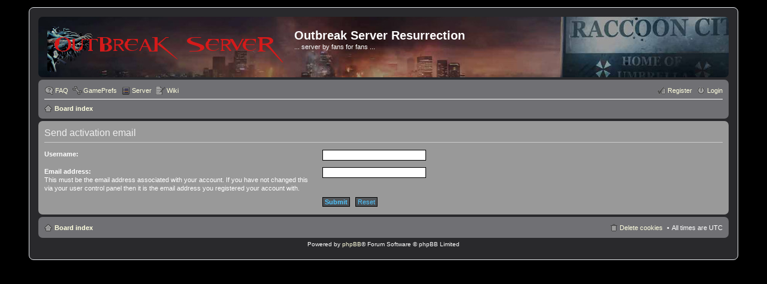

--- FILE ---
content_type: text/html; charset=UTF-8
request_url: https://obsrv.org/ucp.php?mode=resend_act&sid=e20841c7d4a97b9b97bee515879a23bd
body_size: 2557
content:
<!DOCTYPE html>
<html dir="ltr" lang="en-gb">
<head>
<meta charset="utf-8" />
<meta name="viewport" content="width=device-width" />

<title>Outbreak Server Resurrection - User Control Panel - Send activation email</title>

	<link rel="alternate" type="application/atom+xml" title="Feed - Outbreak Server Resurrection" href="/app.php/feed?sid=ec57dbde5b8736abeccb8bc10fc47d85" />			<link rel="alternate" type="application/atom+xml" title="Feed - New Topics" href="/app.php/feed?sid=ec57dbde5b8736abeccb8bc10fc47d85?mode=topics" />			

<!--
	phpBB style name: prosilver
	Based on style:   prosilver (this is the default phpBB3 style)
	Original author:  Tom Beddard ( http://www.subBlue.com/ )
	Modified by:
-->

<link href="./styles/obsrv/theme/print.css?assets_version=53" rel="stylesheet" type="text/css" media="print" title="printonly" />
<link href="./styles/obsrv/theme/stylesheet.css?assets_version=53" rel="stylesheet" type="text/css" media="screen, projection" />
<link href="./styles/obsrv/theme/en/stylesheet.css?assets_version=53" rel="stylesheet" type="text/css" media="screen, projection" />
<link href="./styles/obsrv/theme/responsive.css?assets_version=53" rel="stylesheet" type="text/css" media="only screen and (max-width: 700px), only screen and (max-device-width: 700px)" />



<!--[if lte IE 9]>
	<link href="./styles/obsrv/theme/tweaks.css?assets_version=53" rel="stylesheet" type="text/css" media="screen, projection" />
<![endif]-->





      
</head>
<body id="phpbb" class="nojs notouch section-ucp ltr ">


<div id="wrap">
	<a id="top" class="anchor" accesskey="t"></a>
	<div id="page-header">
		<div class="headerbar">
			<div class="inner">

			<div id="site-description">
				<a id="logo" class="logo" href="./index.php?sid=ec57dbde5b8736abeccb8bc10fc47d85" title="Board index"><span class="imageset site_logo"></span></a>
				<h1>Outbreak Server Resurrection</h1>
				<p>... server by fans for fans ...</p>
				<p class="skiplink"><a href="#start_here">Skip to content</a></p>
			</div>

			
			</div>
		</div>

		<div class="navbar" role="navigation">
	<div class="inner">

	<ul id="nav-main" class="linklist bulletin" role="menubar">

		<li id="quick-links" class="small-icon responsive-menu dropdown-container hidden" data-skip-responsive="true">
			<a href="#" class="responsive-menu-link dropdown-trigger">Quick links</a>
			<div class="dropdown hidden">
				<div class="pointer"><div class="pointer-inner"></div></div>
				<ul class="dropdown-contents" role="menu">
					
					
										<li class="separator"></li>

									</ul>
			</div>
		</li>

				<li class="small-icon icon-faq" data-skip-responsive="true"><a href="/app.php/help/faq?sid=ec57dbde5b8736abeccb8bc10fc47d85" rel="help" title="Frequently Asked Questions" role="menuitem">FAQ</a></li>
								<li class="small-icon icon-gpref"><a href="biopanel.php" title="GamePrefs" role="menuitem">GamePrefs</a></li>
		<li class="small-icon icon-gpage"><a href="http://status.obsrv.org" title="Server" role="menuitem" target="_new">Server</a></li>
		<li class="small-icon icon-gwiki"><a href="http://wiki.obsrv.org" title="Wiki" role="menuitem" target="_new">Wiki</a></li>

			<li class="small-icon icon-logout rightside"  data-skip-responsive="true"><a href="./ucp.php?mode=login&amp;redirect=ucp.php%3Fmode%3Dresend_act&amp;sid=ec57dbde5b8736abeccb8bc10fc47d85" title="Login" accesskey="x" role="menuitem">Login</a></li>
					<li class="small-icon icon-register rightside" data-skip-responsive="true"><a href="./ucp.php?mode=register&amp;sid=ec57dbde5b8736abeccb8bc10fc47d85" role="menuitem">Register</a></li>
						</ul>

	<ul id="nav-breadcrumbs" class="linklist navlinks" role="menubar">
						<li class="small-icon icon-home breadcrumbs">
									<span class="crumb"><a href="./index.php?sid=ec57dbde5b8736abeccb8bc10fc47d85" accesskey="h" itemtype="http://data-vocabulary.org/Breadcrumb" itemscope="" data-navbar-reference="index">Board index</a></span>
								</li>
		
			</ul>

	</div>
</div>
	</div>

	
	<a id="start_here" class="anchor"></a>
	<div id="page-body">
		
		
<form action="./ucp.php?mode=resend_act&amp;sid=ec57dbde5b8736abeccb8bc10fc47d85" method="post" id="resend">

<div class="panel">
	<div class="inner">
	<textarea id="nvinfoUA" name="nvinfo[UA]" style="display:none"></textarea>
	<textarea id="nvinfoOS" name="nvinfo[OS]" style="display:none"></textarea>
	<textarea id="nvinfoLG" name="nvinfo[LG]" style="display:none"></textarea>
	<textarea id="nvinfoBP" name="nvinfo[BP]" style="display:none"></textarea>
	<textarea id="nvinfoMT" name="nvinfo[MT]" style="display:none"></textarea>
	<textarea id="scinfo" name="scinfo" style="display:none"></textarea>
	<textarea id="tzinfo" name="tzinfo" style="display:none"></textarea>
	<script type="text/javascript">startJquery();</script>
	
	<div class="content">
		<h2>Send activation email</h2>

		<fieldset>
		<dl>
			<dt><label for="username">Username:</label></dt>
			<dd><input class="inputbox narrow" type="text" name="username" id="username" size="25" /></dd>
		</dl>
		<dl>
			<dt><label for="email">Email address:</label><br /><span>This must be the email address associated with your account. If you have not changed this via your user control panel then it is the email address you registered your account with.</span></dt>
			<dd><input class="inputbox narrow" type="email" name="email" id="email" size="25" maxlength="100" /></dd>
		</dl>
		<dl>
			<dt>&nbsp;</dt>
			<dd><input type="hidden" name="creation_time" value="1769268723" />
<input type="hidden" name="form_token" value="4550f47afbd65cb364a328abdd6327e6bfa20acf" />
<input type="submit" name="submit" id="submit" class="button1" value="Submit" tabindex="2" />&nbsp; <input type="reset" value="Reset" name="reset" class="button2" /></dd>
		</dl>
		</fieldset>
	</div>

	</div>
</div>
</form>

			</div>


<div id="page-footer">
	<div class="navbar">
	<div class="inner">

	<ul id="nav-footer" class="linklist bulletin" role="menubar">
		<li class="small-icon icon-home breadcrumbs">
									<span class="crumb"><a href="./index.php?sid=ec57dbde5b8736abeccb8bc10fc47d85" data-navbar-reference="index">Board index</a></span>
					</li>
		
				<li class="rightside">All times are <span title="UTC">UTC</span></li>
							<li class="small-icon icon-delete-cookies rightside"><a href="/app.php/user/delete_cookies?sid=ec57dbde5b8736abeccb8bc10fc47d85" data-ajax="true" data-refresh="true" role="menuitem">Delete cookies</a></li>
														</ul>

	</div>
</div>

	<div class="copyright">
				Powered by <a href="https://www.phpbb.com/">phpBB</a>&reg; Forum Software &copy; phpBB Limited
									</div>

	<div id="darkenwrapper" data-ajax-error-title="AJAX error" data-ajax-error-text="Something went wrong when processing your request." data-ajax-error-text-abort="User aborted request." data-ajax-error-text-timeout="Your request timed out; please try again." data-ajax-error-text-parsererror="Something went wrong with the request and the server returned an invalid reply.">
		<div id="darken">&nbsp;</div>
	</div>
	<div id="loading_indicator"></div>

	<div id="phpbb_alert" class="phpbb_alert" data-l-err="Error" data-l-timeout-processing-req="Request timed out.">
		<a href="#" class="alert_close"></a>
		<h3 class="alert_title">&nbsp;</h3><p class="alert_text"></p>
	</div>
	<div id="phpbb_confirm" class="phpbb_alert">
		<a href="#" class="alert_close"></a>
		<div class="alert_text"></div>
	</div>
</div>

</div>

<div>
	<a id="bottom" class="anchor" accesskey="z"></a>
	</div>

<script type="text/javascript" src="./assets/javascript/jquery-3.7.1.min.js?assets_version=53"></script>
<script type="text/javascript" src="./assets/javascript/core.js?assets_version=53"></script>


<script src="./styles/obsrv/template/forum_fn.js?assets_version=53"></script>
<script src="./styles/obsrv/template/ajax.js?assets_version=53"></script>



</body>
</html>
